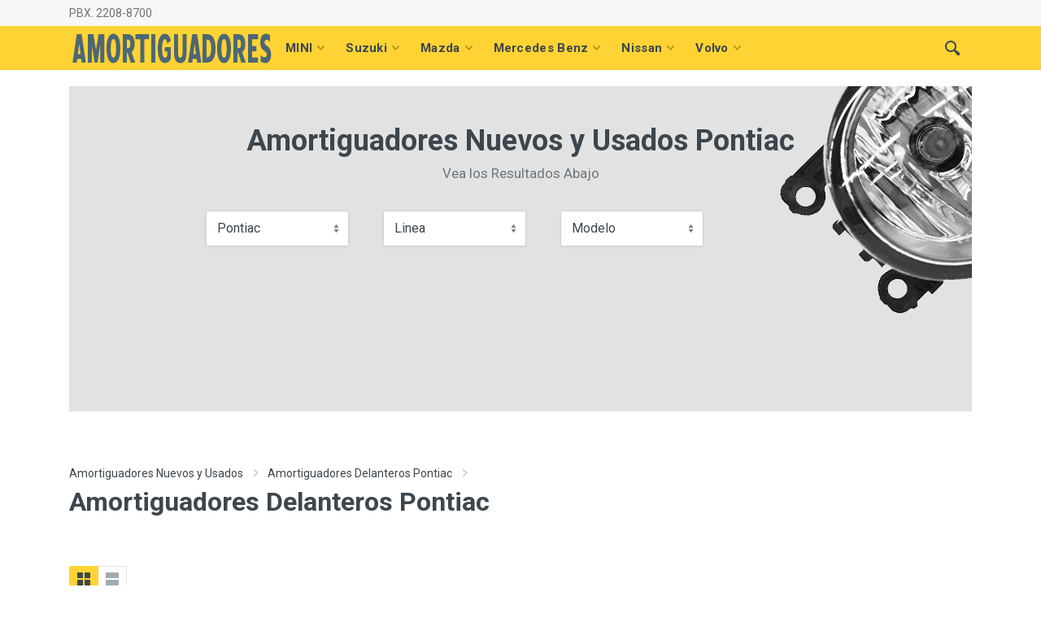

--- FILE ---
content_type: text/html; charset=UTF-8
request_url: https://www.amortiguadores.gt/nuevos/37/pontiac/1345/2000
body_size: 10051
content:
<!DOCTYPE html>
<html lang="es" dir="ltr">
<head>
    <meta charset="UTF-8">
    <meta name="viewport" content="width=device-width, initial-scale=1">
    <meta name="format-detection" content="telephone=no">
    <title>Amortiguadores Nuevos y Usados Pontiac  Guatemala PBX. 2208-8700</title>
    <meta name="keywords" content="Amortiguadores Nuevos y Usados Pontiac , Amortiguador Delantero Pontiac , Amortiguadores Nuevos y Usados Pontiac  Guatemala, Amortiguador Delantero Pontiac  Guatemala"/>
    <meta name="subject" content="Amortiguadores Nuevos y Usados  Guatemala"/>
    <meta name="description" content="Tenemos a la venta Amortiguadores Nuevos y Usados Pontiac  Los Precios Mas accesibles en Toda Guatemala, ademas se lo envio a todo el pais escribeme por WhatsApp PBX. 2208-8700 Satisfaccion GARANTIZADA !"/>
    <meta property="og:title" content="Amortiguadores Nuevos y Usados Pontiac  Guatemala PBX. 2208-8700"/>
    <meta property="og:description" content="Tenemos a la venta Amortiguadores Nuevos y Usados Pontiac  Los Precios Mas accesibles en Toda Guatemala, ademas se lo envio a todo el pais escribeme por WhatsApp PBX. 2208-8700 Satisfaccion GARANTIZADA !"/>
    <meta property="og:image" content="https://www.copartes.gt/imagenes_partes/amortiguadordelantero.jpg"/>
    <meta name="author" content="https://www.amortiguadores.gt/">
    <meta name="robots" content="index, follow"/>
    <meta name="city" content="Mixco>"/>
    <meta name="country" content="Guatemala>"/>
    <meta name="copyright" content="https://www.amortiguadores.gt/"/>
    <meta name="robots" content="index,follow" />
    <meta name="googlebot" content="index,follow" />
    <meta name="google-site-verification" content="_fCXOH-rZFrhStGkWEXD8CyNnMqL00Pq0uJMOvH5-H0" />
    <link rel="icon" type="image/png" href="https://www.amortiguadores.gt/assets/icons/amortiguador.ico">
    <!-- fonts -->
    <link rel="stylesheet" href="https://fonts.googleapis.com/css?family=Roboto:400,400i,500,500i,700,700i">
    <!-- css -->
    <link rel="stylesheet" href="https://www.amortiguadores.gt/assets/vendor/bootstrap-4.2.1/css/bootstrap.min.css">
    <link rel="stylesheet" href="https://www.amortiguadores.gt/assets/vendor/owl-carousel-2.3.4/assets/owl.carousel.min.css">
    <link rel="stylesheet" href="https://www.amortiguadores.gt/assets/vendor/photoswipe-4.1.3/photoswipe.css">
    <link rel="stylesheet" href="https://www.amortiguadores.gt/assets/vendor/photoswipe-4.1.3/default-skin/default-skin.css">
    <link rel="stylesheet" href="https://www.amortiguadores.gt/assets/vendor/select2-4.0.10/css/select2.min.css">
    <link rel="stylesheet" href="https://www.amortiguadores.gt/assets/css/style.css">
    <!-- font - fontawesome -->
    <link rel="stylesheet" href="https://www.amortiguadores.gt/assets/vendor/fontawesome-5.6.1/css/all.min.css">
    <!-- font - stroyka -->
    <link rel="stylesheet" href="https://www.amortiguadores.gt/assets/fonts/stroyka/stroyka.css">
    <!-- Global site tag (gtag.js) - Google Analytics --> <script async src="https://www.googletagmanager.com/gtag/js?id=UA-52818741-3"></script> <script>   window.dataLayer = window.dataLayer || [];   function gtag(){dataLayer.push(arguments);}   gtag('js', new Date());    gtag('config', 'UA-52818741-3'); </script>    <!-- Facebook Pixel Code --> <script>   !function(f,b,e,v,n,t,s)   {if(f.fbq)return;n=f.fbq=function(){n.callMethod?   n.callMethod.apply(n,arguments):n.queue.push(arguments)};   if(!f._fbq)f._fbq=n;n.push=n;n.loaded=!0;n.version='2.0';   n.queue=[];t=b.createElement(e);t.async=!0;   t.src=v;s=b.getElementsByTagName(e)[0];   s.parentNode.insertBefore(t,s)}(window, document,'script',   'https://connect.facebook.net/en_US/fbevents.js');   fbq('init', '259966804864182');   fbq('track', 'PageView'); </script> <noscript><img height="1" width="1" style="display:none"   src="https://www.facebook.com/tr?id=259966804864182&ev=PageView&noscript=1" /></noscript> <!-- End Facebook Pixel Code -->

<!-- Twitter conversion tracking base code -->
<script>
!function(e,t,n,s,u,a){e.twq||(s=e.twq=function(){s.exe?s.exe.apply(s,arguments):s.queue.push(arguments);
},s.version='1.1',s.queue=[],u=t.createElement(n),u.async=!0,u.src='https://static.ads-twitter.com/uwt.js',
a=t.getElementsByTagName(n)[0],a.parentNode.insertBefore(u,a))}(window,document,'script');
twq('config','ofwou');
</script>
<!-- End Twitter conversion tracking base code --></head>

<body>
    <!-- quickview-modal -->
    <div id="quickview-modal" class="modal fade" tabindex="-1" role="dialog" aria-hidden="true">
        <div class="modal-dialog modal-dialog-centered modal-xl">
            <div class="modal-content"></div>
        </div>
    </div>
    <!-- quickview-modal / end -->
    <!-- mobilemenu -->
    <div class="mobilemenu">
        <div class="mobilemenu__backdrop"></div>
        <div class="mobilemenu__body">
            <div class="mobilemenu__header">
                <div class="mobilemenu__title">Muy Solicitados Hoy</div>
                <button type="button" class="mobilemenu__close">
                    <svg width="20px" height="20px">
                        <use xlink:href="https://www.amortiguadores.gt/assets/images/sprite.svg#cross-20"></use>
                    </svg>
                </button>
            </div>
            <div class="mobilemenu__content">
                <ul class="mobile-links mobile-links--level--0" data-collapse data-collapse-opened-class="mobile-links__item--open">
                                       <li class="mobile-links__item" data-collapse-item>
                        <div class="mobile-links__item-title">
                            <a href="https://www.amortiguadores.gt/nuevos/40/mini" class="mobile-links__item-link">MINI</a>
                            <button class="mobile-links__item-toggle" type="button" data-collapse-trigger>
                                <svg class="mobile-links__item-arrow" width="12px" height="7px">
                                    <use xlink:href="https://www.amortiguadores.gt/assets/images/sprite.svg#arrow-rounded-down-12x7"></use>
                                </svg>
                            </button>
                        </div>
                        <div class="mobile-links__item-sub-links" data-collapse-content>
                            <ul class="mobile-links mobile-links--level--1">
                                                              <li class="mobile-links__item" data-collapse-item>
                                    <div class="mobile-links__item-title">
                                        <a href="https://www.amortiguadores.gt/nuevos/40/mini/1639/cooper-s-convertible" class="mobile-links__item-link">Cooper S Convertible</a>
                                    </div>
                                </li>
                                                              <li class="mobile-links__item" data-collapse-item>
                                    <div class="mobile-links__item-title">
                                        <a href="https://www.amortiguadores.gt/nuevos/40/mini/1634/cooper-clubman" class="mobile-links__item-link">Cooper Clubman</a>
                                    </div>
                                </li>
                                                              <li class="mobile-links__item" data-collapse-item>
                                    <div class="mobile-links__item-title">
                                        <a href="https://www.amortiguadores.gt/nuevos/40/mini/145/cooper" class="mobile-links__item-link">Cooper</a>
                                    </div>
                                </li>
                                                              <li class="mobile-links__item" data-collapse-item>
                                    <div class="mobile-links__item-title">
                                        <a href="https://www.amortiguadores.gt/nuevos/40/mini/1636/cooper-countryman" class="mobile-links__item-link">Cooper Countryman</a>
                                    </div>
                                </li>
                                                              <li class="mobile-links__item" data-collapse-item>
                                    <div class="mobile-links__item-title">
                                        <a href="https://www.amortiguadores.gt/nuevos/40/mini/1643/cooper-coupe" class="mobile-links__item-link">Cooper Coupe</a>
                                    </div>
                                </li>
                                                              <li class="mobile-links__item" data-collapse-item>
                                    <div class="mobile-links__item-title">
                                        <a href="https://www.amortiguadores.gt/nuevos/40/mini/1640/cooper-cabrio" class="mobile-links__item-link">Cooper Cabrio</a>
                                    </div>
                                </li>
                                                              <li class="mobile-links__item" data-collapse-item>
                                    <div class="mobile-links__item-title">
                                        <a href="https://www.amortiguadores.gt/nuevos/40/mini/1633/cooper-s-paceman" class="mobile-links__item-link">Cooper S Paceman</a>
                                    </div>
                                </li>
                                                              <li class="mobile-links__item" data-collapse-item>
                                    <div class="mobile-links__item-title">
                                        <a href="https://www.amortiguadores.gt/nuevos/40/mini/1641/cooper-s-cabrio" class="mobile-links__item-link">Cooper S Cabrio</a>
                                    </div>
                                </li>
                              

                            </ul>
                        </div>
                    </li>

                                      <li class="mobile-links__item" data-collapse-item>
                        <div class="mobile-links__item-title">
                            <a href="https://www.amortiguadores.gt/nuevos/32/suzuki" class="mobile-links__item-link">Suzuki</a>
                            <button class="mobile-links__item-toggle" type="button" data-collapse-trigger>
                                <svg class="mobile-links__item-arrow" width="12px" height="7px">
                                    <use xlink:href="https://www.amortiguadores.gt/assets/images/sprite.svg#arrow-rounded-down-12x7"></use>
                                </svg>
                            </button>
                        </div>
                        <div class="mobile-links__item-sub-links" data-collapse-content>
                            <ul class="mobile-links mobile-links--level--1">
                                                              <li class="mobile-links__item" data-collapse-item>
                                    <div class="mobile-links__item-title">
                                        <a href="https://www.amortiguadores.gt/nuevos/32/suzuki/173/aerio" class="mobile-links__item-link">Aerio</a>
                                    </div>
                                </li>
                                                              <li class="mobile-links__item" data-collapse-item>
                                    <div class="mobile-links__item-title">
                                        <a href="https://www.amortiguadores.gt/nuevos/32/suzuki/2043/wagon" class="mobile-links__item-link">WAGON</a>
                                    </div>
                                </li>
                                                              <li class="mobile-links__item" data-collapse-item>
                                    <div class="mobile-links__item-title">
                                        <a href="https://www.amortiguadores.gt/nuevos/32/suzuki/1494/forenza" class="mobile-links__item-link">Forenza</a>
                                    </div>
                                </li>
                                                              <li class="mobile-links__item" data-collapse-item>
                                    <div class="mobile-links__item-title">
                                        <a href="https://www.amortiguadores.gt/nuevos/32/suzuki/106/vitara" class="mobile-links__item-link">Vitara</a>
                                    </div>
                                </li>
                                                              <li class="mobile-links__item" data-collapse-item>
                                    <div class="mobile-links__item-title">
                                        <a href="https://www.amortiguadores.gt/nuevos/32/suzuki/1501/x90" class="mobile-links__item-link">X90</a>
                                    </div>
                                </li>
                                                              <li class="mobile-links__item" data-collapse-item>
                                    <div class="mobile-links__item-title">
                                        <a href="https://www.amortiguadores.gt/nuevos/32/suzuki/205/sx4" class="mobile-links__item-link">Sx4</a>
                                    </div>
                                </li>
                                                              <li class="mobile-links__item" data-collapse-item>
                                    <div class="mobile-links__item-title">
                                        <a href="https://www.amortiguadores.gt/nuevos/32/suzuki/109/swift" class="mobile-links__item-link">Swift</a>
                                    </div>
                                </li>
                                                              <li class="mobile-links__item" data-collapse-item>
                                    <div class="mobile-links__item-title">
                                        <a href="https://www.amortiguadores.gt/nuevos/32/suzuki/108/sidekick" class="mobile-links__item-link">Sidekick</a>
                                    </div>
                                </li>
                              

                            </ul>
                        </div>
                    </li>

                                      <li class="mobile-links__item" data-collapse-item>
                        <div class="mobile-links__item-title">
                            <a href="https://www.amortiguadores.gt/nuevos/2/mazda" class="mobile-links__item-link">Mazda</a>
                            <button class="mobile-links__item-toggle" type="button" data-collapse-trigger>
                                <svg class="mobile-links__item-arrow" width="12px" height="7px">
                                    <use xlink:href="https://www.amortiguadores.gt/assets/images/sprite.svg#arrow-rounded-down-12x7"></use>
                                </svg>
                            </button>
                        </div>
                        <div class="mobile-links__item-sub-links" data-collapse-content>
                            <ul class="mobile-links mobile-links--level--1">
                                                              <li class="mobile-links__item" data-collapse-item>
                                    <div class="mobile-links__item-title">
                                        <a href="https://www.amortiguadores.gt/nuevos/2/mazda/179/cx9" class="mobile-links__item-link">CX9</a>
                                    </div>
                                </li>
                                                              <li class="mobile-links__item" data-collapse-item>
                                    <div class="mobile-links__item-title">
                                        <a href="https://www.amortiguadores.gt/nuevos/2/mazda/1734/premacy" class="mobile-links__item-link">Premacy</a>
                                    </div>
                                </li>
                                                              <li class="mobile-links__item" data-collapse-item>
                                    <div class="mobile-links__item-title">
                                        <a href="https://www.amortiguadores.gt/nuevos/2/mazda/2546/cx30" class="mobile-links__item-link">CX30</a>
                                    </div>
                                </li>
                                                              <li class="mobile-links__item" data-collapse-item>
                                    <div class="mobile-links__item-title">
                                        <a href="https://www.amortiguadores.gt/nuevos/2/mazda/180/mazda-2" class="mobile-links__item-link">Mazda 2</a>
                                    </div>
                                </li>
                                                              <li class="mobile-links__item" data-collapse-item>
                                    <div class="mobile-links__item-title">
                                        <a href="https://www.amortiguadores.gt/nuevos/2/mazda/2599/mazda-6-v6" class="mobile-links__item-link">Mazda 6 V6</a>
                                    </div>
                                </li>
                                                              <li class="mobile-links__item" data-collapse-item>
                                    <div class="mobile-links__item-title">
                                        <a href="https://www.amortiguadores.gt/nuevos/2/mazda/1014/b2200" class="mobile-links__item-link">B2200</a>
                                    </div>
                                </li>
                                                              <li class="mobile-links__item" data-collapse-item>
                                    <div class="mobile-links__item-title">
                                        <a href="https://www.amortiguadores.gt/nuevos/2/mazda/63/626" class="mobile-links__item-link">626</a>
                                    </div>
                                </li>
                                                              <li class="mobile-links__item" data-collapse-item>
                                    <div class="mobile-links__item-title">
                                        <a href="https://www.amortiguadores.gt/nuevos/2/mazda/1020/mazda-6-speed" class="mobile-links__item-link">Mazda 6 Speed</a>
                                    </div>
                                </li>
                              

                            </ul>
                        </div>
                    </li>

                                      <li class="mobile-links__item" data-collapse-item>
                        <div class="mobile-links__item-title">
                            <a href="https://www.amortiguadores.gt/nuevos/38/mercedes-benz" class="mobile-links__item-link">Mercedes Benz</a>
                            <button class="mobile-links__item-toggle" type="button" data-collapse-trigger>
                                <svg class="mobile-links__item-arrow" width="12px" height="7px">
                                    <use xlink:href="https://www.amortiguadores.gt/assets/images/sprite.svg#arrow-rounded-down-12x7"></use>
                                </svg>
                            </button>
                        </div>
                        <div class="mobile-links__item-sub-links" data-collapse-content>
                            <ul class="mobile-links mobile-links--level--1">
                                                              <li class="mobile-links__item" data-collapse-item>
                                    <div class="mobile-links__item-title">
                                        <a href="https://www.amortiguadores.gt/nuevos/38/mercedes-benz/2495/cla-250" class="mobile-links__item-link">CLA 250</a>
                                    </div>
                                </li>
                                                              <li class="mobile-links__item" data-collapse-item>
                                    <div class="mobile-links__item-title">
                                        <a href="https://www.amortiguadores.gt/nuevos/38/mercedes-benz/1111/s500" class="mobile-links__item-link">S500</a>
                                    </div>
                                </li>
                                                              <li class="mobile-links__item" data-collapse-item>
                                    <div class="mobile-links__item-title">
                                        <a href="https://www.amortiguadores.gt/nuevos/38/mercedes-benz/1121/sl63" class="mobile-links__item-link">Sl63</a>
                                    </div>
                                </li>
                                                              <li class="mobile-links__item" data-collapse-item>
                                    <div class="mobile-links__item-title">
                                        <a href="https://www.amortiguadores.gt/nuevos/38/mercedes-benz/1074/c220" class="mobile-links__item-link">C220</a>
                                    </div>
                                </li>
                                                              <li class="mobile-links__item" data-collapse-item>
                                    <div class="mobile-links__item-title">
                                        <a href="https://www.amortiguadores.gt/nuevos/38/mercedes-benz/1142/220" class="mobile-links__item-link">220</a>
                                    </div>
                                </li>
                                                              <li class="mobile-links__item" data-collapse-item>
                                    <div class="mobile-links__item-title">
                                        <a href="https://www.amortiguadores.gt/nuevos/38/mercedes-benz/1104/roadster" class="mobile-links__item-link">Roadster</a>
                                    </div>
                                </li>
                                                              <li class="mobile-links__item" data-collapse-item>
                                    <div class="mobile-links__item-title">
                                        <a href="https://www.amortiguadores.gt/nuevos/38/mercedes-benz/1091/g-series" class="mobile-links__item-link">G series</a>
                                    </div>
                                </li>
                                                              <li class="mobile-links__item" data-collapse-item>
                                    <div class="mobile-links__item-title">
                                        <a href="https://www.amortiguadores.gt/nuevos/38/mercedes-benz/1164/300sel" class="mobile-links__item-link">300sel</a>
                                    </div>
                                </li>
                              

                            </ul>
                        </div>
                    </li>

                                      <li class="mobile-links__item" data-collapse-item>
                        <div class="mobile-links__item-title">
                            <a href="https://www.amortiguadores.gt/nuevos/3/nissan" class="mobile-links__item-link">Nissan</a>
                            <button class="mobile-links__item-toggle" type="button" data-collapse-trigger>
                                <svg class="mobile-links__item-arrow" width="12px" height="7px">
                                    <use xlink:href="https://www.amortiguadores.gt/assets/images/sprite.svg#arrow-rounded-down-12x7"></use>
                                </svg>
                            </button>
                        </div>
                        <div class="mobile-links__item-sub-links" data-collapse-content>
                            <ul class="mobile-links mobile-links--level--1">
                                                              <li class="mobile-links__item" data-collapse-item>
                                    <div class="mobile-links__item-title">
                                        <a href="https://www.amortiguadores.gt/nuevos/3/nissan/1218/240z" class="mobile-links__item-link">240z</a>
                                    </div>
                                </li>
                                                              <li class="mobile-links__item" data-collapse-item>
                                    <div class="mobile-links__item-title">
                                        <a href="https://www.amortiguadores.gt/nuevos/3/nissan/201/quest" class="mobile-links__item-link">Quest</a>
                                    </div>
                                </li>
                                                              <li class="mobile-links__item" data-collapse-item>
                                    <div class="mobile-links__item-title">
                                        <a href="https://www.amortiguadores.gt/nuevos/3/nissan/198/armada" class="mobile-links__item-link">Armada</a>
                                    </div>
                                </li>
                                                              <li class="mobile-links__item" data-collapse-item>
                                    <div class="mobile-links__item-title">
                                        <a href="https://www.amortiguadores.gt/nuevos/3/nissan/1207/leaf" class="mobile-links__item-link">Leaf</a>
                                    </div>
                                </li>
                                                              <li class="mobile-links__item" data-collapse-item>
                                    <div class="mobile-links__item-title">
                                        <a href="https://www.amortiguadores.gt/nuevos/3/nissan/67/altima" class="mobile-links__item-link">Altima</a>
                                    </div>
                                </li>
                                                              <li class="mobile-links__item" data-collapse-item>
                                    <div class="mobile-links__item-title">
                                        <a href="https://www.amortiguadores.gt/nuevos/3/nissan/232/urvan" class="mobile-links__item-link">Urvan</a>
                                    </div>
                                </li>
                                                              <li class="mobile-links__item" data-collapse-item>
                                    <div class="mobile-links__item-title">
                                        <a href="https://www.amortiguadores.gt/nuevos/3/nissan/2122/sentra-b13" class="mobile-links__item-link">Sentra B13</a>
                                    </div>
                                </li>
                                                              <li class="mobile-links__item" data-collapse-item>
                                    <div class="mobile-links__item-title">
                                        <a href="https://www.amortiguadores.gt/nuevos/3/nissan/1979/pathfinder-armada" class="mobile-links__item-link">PATHFINDER ARMADA</a>
                                    </div>
                                </li>
                              

                            </ul>
                        </div>
                    </li>

                                      <li class="mobile-links__item" data-collapse-item>
                        <div class="mobile-links__item-title">
                            <a href="https://www.amortiguadores.gt/nuevos/33/volvo" class="mobile-links__item-link">Volvo</a>
                            <button class="mobile-links__item-toggle" type="button" data-collapse-trigger>
                                <svg class="mobile-links__item-arrow" width="12px" height="7px">
                                    <use xlink:href="https://www.amortiguadores.gt/assets/images/sprite.svg#arrow-rounded-down-12x7"></use>
                                </svg>
                            </button>
                        </div>
                        <div class="mobile-links__item-sub-links" data-collapse-content>
                            <ul class="mobile-links mobile-links--level--1">
                                                              <li class="mobile-links__item" data-collapse-item>
                                    <div class="mobile-links__item-title">
                                        <a href="https://www.amortiguadores.gt/nuevos/33/volvo/1927/v50-t5" class="mobile-links__item-link">V50 T5</a>
                                    </div>
                                </li>
                                                              <li class="mobile-links__item" data-collapse-item>
                                    <div class="mobile-links__item-title">
                                        <a href="https://www.amortiguadores.gt/nuevos/33/volvo/1552/240" class="mobile-links__item-link">240</a>
                                    </div>
                                </li>
                                                              <li class="mobile-links__item" data-collapse-item>
                                    <div class="mobile-links__item-title">
                                        <a href="https://www.amortiguadores.gt/nuevos/33/volvo/125/s60-turbo" class="mobile-links__item-link">S60 turbo</a>
                                    </div>
                                </li>
                                                              <li class="mobile-links__item" data-collapse-item>
                                    <div class="mobile-links__item-title">
                                        <a href="https://www.amortiguadores.gt/nuevos/33/volvo/113/s40" class="mobile-links__item-link">S40</a>
                                    </div>
                                </li>
                                                              <li class="mobile-links__item" data-collapse-item>
                                    <div class="mobile-links__item-title">
                                        <a href="https://www.amortiguadores.gt/nuevos/33/volvo/2976/xc40" class="mobile-links__item-link">Xc40</a>
                                    </div>
                                </li>
                                                              <li class="mobile-links__item" data-collapse-item>
                                    <div class="mobile-links__item-title">
                                        <a href="https://www.amortiguadores.gt/nuevos/33/volvo/1833/s70-r-line" class="mobile-links__item-link">S70 R-LINE</a>
                                    </div>
                                </li>
                                                              <li class="mobile-links__item" data-collapse-item>
                                    <div class="mobile-links__item-title">
                                        <a href="https://www.amortiguadores.gt/nuevos/33/volvo/2501/v60" class="mobile-links__item-link">V60</a>
                                    </div>
                                </li>
                                                              <li class="mobile-links__item" data-collapse-item>
                                    <div class="mobile-links__item-title">
                                        <a href="https://www.amortiguadores.gt/nuevos/33/volvo/2484/v40-cross-country" class="mobile-links__item-link">V40 Cross Country</a>
                                    </div>
                                </li>
                              

                            </ul>
                        </div>
                    </li>

                  

                </ul>
            </div>
        </div>
    </div>
    <!-- mobilemenu / end -->

    <!-- site -->
    <div class="site">
        <!-- mobile site__header -->
        <header class="site__header d-lg-none">
            <!-- data-sticky-mode - one of [pullToShow, alwaysOnTop] -->
            <div class="mobile-header mobile-header--sticky" data-sticky-mode="pullToShow">
                <div class="mobile-header__panel">
                    <div class="container">
                        <div class="mobile-header__body">
                            <button class="mobile-header__menu-button">
                                <svg width="18px" height="14px">
                                    <use xlink:href="https://www.amortiguadores.gt/assets/images/sprite.svg#menu-18x14"></use>
                                </svg>
                            </button>
                            <a href="https://www.amortiguadores.gt/"><img src="https://www.amortiguadores.gt/assets/images/logos/amortiguadores.png"></a>


                            <div id="sosearchpro" class="mobile-header__search">
                                <form class="mobile-header__search-form" method="POST">
                                    <input class="mobile-header__search-input Search" name="search" placeholder="Que Amortiguador Delantero Necesita ?" aria-label="Buscar" type="text" autocomplete="off">
                                    <button class="mobile-header__search-button mobile-header__search-button--submit" type="submit">
                                        <svg width="20px" height="20px">
                                            <use xlink:href="https://www.amortiguadores.gt/assets/images/sprite.svg#search-20"></use>
                                        </svg>
                                    </button>
                                    <button class="mobile-header__search-button mobile-header__search-button--close" type="button">
                                        <svg width="20px" height="20px">
                                            <use xlink:href="https://www.amortiguadores.gt/assets/images/sprite.svg#cross-20"></use>
                                        </svg>
                                    </button>
                                    <div class="mobile-header__search-body"></div>
                                </form>
                            </div>
                            <div class="mobile-header__indicators">
                                <div class="indicator indicator--mobile-search indicator--mobile d-sm-none">
                                    <button class="indicator__button">
                                        <span class="indicator__area">
                                            <svg width="20px" height="20px">
                                                <use xlink:href="https://www.amortiguadores.gt/assets/images/sprite.svg#search-20"></use>
                                            </svg>
                                        </span>
                                    </button>
                                </div>
                                                           </div>
                        </div>
                    </div>
                </div>
            </div>
        </header>
        <!-- mobile site__header / end -->

        <!-- desktop site__header -->
        <header class="site__header d-lg-block d-none">
            <div class="site-header">
                <!-- .topbar -->
                <div class="site-header__topbar topbar">
                    <div class="topbar__container container">
                        <div class="topbar__row">
                            <div class="topbar__item topbar__item--link">
                                <a class="topbar-link" href="#">PBX. 2208-8700</a>
                            </div>

                            <div class="topbar__spring"></div>
                                                       <div class="topbar__item">
                                <div class="topbar-dropdown">

                                </div>
                            </div>
                            <div class="topbar__item">
                                <div class="topbar-dropdown">

                                </div>
                            </div>
                        </div>
                    </div>
                </div>
                <!-- .topbar / end -->

                <div class="site-header__nav-panel">
                    <!-- data-sticky-mode - one of [pullToShow, alwaysOnTop] -->
                    <div class="nav-panel nav-panel--sticky" data-sticky-mode="pullToShow">
                        <div class="nav-panel__container container">
                            <div class="nav-panel__row">

                              <a href="https://www.amortiguadores.gt/"><img src="https://www.amortiguadores.gt/assets/images/logos/amortiguadores.png"></a>

                                <!-- .nav-links -->
                                <div class="nav-panel__nav-links nav-links">
                                    <ul class="nav-links__list">
                                                                                <li class="nav-links__item  nav-links__item--has-submenu ">
                                            <a class="nav-links__item-link" href="https://www.amortiguadores.gt/nuevos/40/mini">
                                                <div class="nav-links__item-body">
                                                    MINI                                                    <svg class="nav-links__item-arrow" width="9px" height="6px">
                                                        <use xlink:href="https://www.amortiguadores.gt/assets/images/sprite.svg#arrow-rounded-down-9x6"></use>
                                                    </svg>
                                                </div>
                                            </a>
                                            <div class="nav-links__submenu nav-links__submenu--type--menu">
                                                <!-- .menu -->
                                                <div class="menu menu--layout--classic ">
                                                    <div class="menu__submenus-container"></div>
                                                    <ul class="menu__list">
                                                                                                             <li class="menu__item">
                                                            <!-- This is a synthetic element that allows to adjust the vertical offset of the submenu using CSS. -->
                                                              <a class="menu__item-link" href="https://www.amortiguadores.gt/nuevos/40/mini/1639/cooper-s-convertible">
                                                                  Cooper S Convertible                                                              </a>
                                                               <div class="menu__item-submenu-offset"></div>
                                                        </li>
                                                                                                              <li class="menu__item">
                                                            <!-- This is a synthetic element that allows to adjust the vertical offset of the submenu using CSS. -->
                                                              <a class="menu__item-link" href="https://www.amortiguadores.gt/nuevos/40/mini/1634/cooper-clubman">
                                                                  Cooper Clubman                                                              </a>
                                                               <div class="menu__item-submenu-offset"></div>
                                                        </li>
                                                                                                              <li class="menu__item">
                                                            <!-- This is a synthetic element that allows to adjust the vertical offset of the submenu using CSS. -->
                                                              <a class="menu__item-link" href="https://www.amortiguadores.gt/nuevos/40/mini/145/cooper">
                                                                  Cooper                                                              </a>
                                                               <div class="menu__item-submenu-offset"></div>
                                                        </li>
                                                                                                              <li class="menu__item">
                                                            <!-- This is a synthetic element that allows to adjust the vertical offset of the submenu using CSS. -->
                                                              <a class="menu__item-link" href="https://www.amortiguadores.gt/nuevos/40/mini/1636/cooper-countryman">
                                                                  Cooper Countryman                                                              </a>
                                                               <div class="menu__item-submenu-offset"></div>
                                                        </li>
                                                                                                              <li class="menu__item">
                                                            <!-- This is a synthetic element that allows to adjust the vertical offset of the submenu using CSS. -->
                                                              <a class="menu__item-link" href="https://www.amortiguadores.gt/nuevos/40/mini/1643/cooper-coupe">
                                                                  Cooper Coupe                                                              </a>
                                                               <div class="menu__item-submenu-offset"></div>
                                                        </li>
                                                                                                              <li class="menu__item">
                                                            <!-- This is a synthetic element that allows to adjust the vertical offset of the submenu using CSS. -->
                                                              <a class="menu__item-link" href="https://www.amortiguadores.gt/nuevos/40/mini/1640/cooper-cabrio">
                                                                  Cooper Cabrio                                                              </a>
                                                               <div class="menu__item-submenu-offset"></div>
                                                        </li>
                                                                                                              <li class="menu__item">
                                                            <!-- This is a synthetic element that allows to adjust the vertical offset of the submenu using CSS. -->
                                                              <a class="menu__item-link" href="https://www.amortiguadores.gt/nuevos/40/mini/1633/cooper-s-paceman">
                                                                  Cooper S Paceman                                                              </a>
                                                               <div class="menu__item-submenu-offset"></div>
                                                        </li>
                                                                                                              <li class="menu__item">
                                                            <!-- This is a synthetic element that allows to adjust the vertical offset of the submenu using CSS. -->
                                                              <a class="menu__item-link" href="https://www.amortiguadores.gt/nuevos/40/mini/1641/cooper-s-cabrio">
                                                                  Cooper S Cabrio                                                              </a>
                                                               <div class="menu__item-submenu-offset"></div>
                                                        </li>
                                                                                                          </ul>
                                                </div>
                                                <!-- .menu / end -->
                                            </div>
                                        </li>
                                                                                <li class="nav-links__item  nav-links__item--has-submenu ">
                                            <a class="nav-links__item-link" href="https://www.amortiguadores.gt/nuevos/32/suzuki">
                                                <div class="nav-links__item-body">
                                                    Suzuki                                                    <svg class="nav-links__item-arrow" width="9px" height="6px">
                                                        <use xlink:href="https://www.amortiguadores.gt/assets/images/sprite.svg#arrow-rounded-down-9x6"></use>
                                                    </svg>
                                                </div>
                                            </a>
                                            <div class="nav-links__submenu nav-links__submenu--type--menu">
                                                <!-- .menu -->
                                                <div class="menu menu--layout--classic ">
                                                    <div class="menu__submenus-container"></div>
                                                    <ul class="menu__list">
                                                                                                             <li class="menu__item">
                                                            <!-- This is a synthetic element that allows to adjust the vertical offset of the submenu using CSS. -->
                                                              <a class="menu__item-link" href="https://www.amortiguadores.gt/nuevos/32/suzuki/173/aerio">
                                                                  Aerio                                                              </a>
                                                               <div class="menu__item-submenu-offset"></div>
                                                        </li>
                                                                                                              <li class="menu__item">
                                                            <!-- This is a synthetic element that allows to adjust the vertical offset of the submenu using CSS. -->
                                                              <a class="menu__item-link" href="https://www.amortiguadores.gt/nuevos/32/suzuki/2043/wagon">
                                                                  WAGON                                                              </a>
                                                               <div class="menu__item-submenu-offset"></div>
                                                        </li>
                                                                                                              <li class="menu__item">
                                                            <!-- This is a synthetic element that allows to adjust the vertical offset of the submenu using CSS. -->
                                                              <a class="menu__item-link" href="https://www.amortiguadores.gt/nuevos/32/suzuki/1494/forenza">
                                                                  Forenza                                                              </a>
                                                               <div class="menu__item-submenu-offset"></div>
                                                        </li>
                                                                                                              <li class="menu__item">
                                                            <!-- This is a synthetic element that allows to adjust the vertical offset of the submenu using CSS. -->
                                                              <a class="menu__item-link" href="https://www.amortiguadores.gt/nuevos/32/suzuki/106/vitara">
                                                                  Vitara                                                              </a>
                                                               <div class="menu__item-submenu-offset"></div>
                                                        </li>
                                                                                                              <li class="menu__item">
                                                            <!-- This is a synthetic element that allows to adjust the vertical offset of the submenu using CSS. -->
                                                              <a class="menu__item-link" href="https://www.amortiguadores.gt/nuevos/32/suzuki/1501/x90">
                                                                  X90                                                              </a>
                                                               <div class="menu__item-submenu-offset"></div>
                                                        </li>
                                                                                                              <li class="menu__item">
                                                            <!-- This is a synthetic element that allows to adjust the vertical offset of the submenu using CSS. -->
                                                              <a class="menu__item-link" href="https://www.amortiguadores.gt/nuevos/32/suzuki/205/sx4">
                                                                  Sx4                                                              </a>
                                                               <div class="menu__item-submenu-offset"></div>
                                                        </li>
                                                                                                              <li class="menu__item">
                                                            <!-- This is a synthetic element that allows to adjust the vertical offset of the submenu using CSS. -->
                                                              <a class="menu__item-link" href="https://www.amortiguadores.gt/nuevos/32/suzuki/109/swift">
                                                                  Swift                                                              </a>
                                                               <div class="menu__item-submenu-offset"></div>
                                                        </li>
                                                                                                              <li class="menu__item">
                                                            <!-- This is a synthetic element that allows to adjust the vertical offset of the submenu using CSS. -->
                                                              <a class="menu__item-link" href="https://www.amortiguadores.gt/nuevos/32/suzuki/108/sidekick">
                                                                  Sidekick                                                              </a>
                                                               <div class="menu__item-submenu-offset"></div>
                                                        </li>
                                                                                                          </ul>
                                                </div>
                                                <!-- .menu / end -->
                                            </div>
                                        </li>
                                                                                <li class="nav-links__item  nav-links__item--has-submenu ">
                                            <a class="nav-links__item-link" href="https://www.amortiguadores.gt/nuevos/2/mazda">
                                                <div class="nav-links__item-body">
                                                    Mazda                                                    <svg class="nav-links__item-arrow" width="9px" height="6px">
                                                        <use xlink:href="https://www.amortiguadores.gt/assets/images/sprite.svg#arrow-rounded-down-9x6"></use>
                                                    </svg>
                                                </div>
                                            </a>
                                            <div class="nav-links__submenu nav-links__submenu--type--menu">
                                                <!-- .menu -->
                                                <div class="menu menu--layout--classic ">
                                                    <div class="menu__submenus-container"></div>
                                                    <ul class="menu__list">
                                                                                                             <li class="menu__item">
                                                            <!-- This is a synthetic element that allows to adjust the vertical offset of the submenu using CSS. -->
                                                              <a class="menu__item-link" href="https://www.amortiguadores.gt/nuevos/2/mazda/179/cx9">
                                                                  CX9                                                              </a>
                                                               <div class="menu__item-submenu-offset"></div>
                                                        </li>
                                                                                                              <li class="menu__item">
                                                            <!-- This is a synthetic element that allows to adjust the vertical offset of the submenu using CSS. -->
                                                              <a class="menu__item-link" href="https://www.amortiguadores.gt/nuevos/2/mazda/1734/premacy">
                                                                  Premacy                                                              </a>
                                                               <div class="menu__item-submenu-offset"></div>
                                                        </li>
                                                                                                              <li class="menu__item">
                                                            <!-- This is a synthetic element that allows to adjust the vertical offset of the submenu using CSS. -->
                                                              <a class="menu__item-link" href="https://www.amortiguadores.gt/nuevos/2/mazda/2546/cx30">
                                                                  CX30                                                              </a>
                                                               <div class="menu__item-submenu-offset"></div>
                                                        </li>
                                                                                                              <li class="menu__item">
                                                            <!-- This is a synthetic element that allows to adjust the vertical offset of the submenu using CSS. -->
                                                              <a class="menu__item-link" href="https://www.amortiguadores.gt/nuevos/2/mazda/180/mazda-2">
                                                                  Mazda 2                                                              </a>
                                                               <div class="menu__item-submenu-offset"></div>
                                                        </li>
                                                                                                              <li class="menu__item">
                                                            <!-- This is a synthetic element that allows to adjust the vertical offset of the submenu using CSS. -->
                                                              <a class="menu__item-link" href="https://www.amortiguadores.gt/nuevos/2/mazda/2599/mazda-6-v6">
                                                                  Mazda 6 V6                                                              </a>
                                                               <div class="menu__item-submenu-offset"></div>
                                                        </li>
                                                                                                              <li class="menu__item">
                                                            <!-- This is a synthetic element that allows to adjust the vertical offset of the submenu using CSS. -->
                                                              <a class="menu__item-link" href="https://www.amortiguadores.gt/nuevos/2/mazda/1014/b2200">
                                                                  B2200                                                              </a>
                                                               <div class="menu__item-submenu-offset"></div>
                                                        </li>
                                                                                                              <li class="menu__item">
                                                            <!-- This is a synthetic element that allows to adjust the vertical offset of the submenu using CSS. -->
                                                              <a class="menu__item-link" href="https://www.amortiguadores.gt/nuevos/2/mazda/63/626">
                                                                  626                                                              </a>
                                                               <div class="menu__item-submenu-offset"></div>
                                                        </li>
                                                                                                              <li class="menu__item">
                                                            <!-- This is a synthetic element that allows to adjust the vertical offset of the submenu using CSS. -->
                                                              <a class="menu__item-link" href="https://www.amortiguadores.gt/nuevos/2/mazda/1020/mazda-6-speed">
                                                                  Mazda 6 Speed                                                              </a>
                                                               <div class="menu__item-submenu-offset"></div>
                                                        </li>
                                                                                                          </ul>
                                                </div>
                                                <!-- .menu / end -->
                                            </div>
                                        </li>
                                                                                <li class="nav-links__item  nav-links__item--has-submenu ">
                                            <a class="nav-links__item-link" href="https://www.amortiguadores.gt/nuevos/38/mercedes-benz">
                                                <div class="nav-links__item-body">
                                                    Mercedes Benz                                                    <svg class="nav-links__item-arrow" width="9px" height="6px">
                                                        <use xlink:href="https://www.amortiguadores.gt/assets/images/sprite.svg#arrow-rounded-down-9x6"></use>
                                                    </svg>
                                                </div>
                                            </a>
                                            <div class="nav-links__submenu nav-links__submenu--type--menu">
                                                <!-- .menu -->
                                                <div class="menu menu--layout--classic ">
                                                    <div class="menu__submenus-container"></div>
                                                    <ul class="menu__list">
                                                                                                             <li class="menu__item">
                                                            <!-- This is a synthetic element that allows to adjust the vertical offset of the submenu using CSS. -->
                                                              <a class="menu__item-link" href="https://www.amortiguadores.gt/nuevos/38/mercedes-benz/2495/cla-250">
                                                                  CLA 250                                                              </a>
                                                               <div class="menu__item-submenu-offset"></div>
                                                        </li>
                                                                                                              <li class="menu__item">
                                                            <!-- This is a synthetic element that allows to adjust the vertical offset of the submenu using CSS. -->
                                                              <a class="menu__item-link" href="https://www.amortiguadores.gt/nuevos/38/mercedes-benz/1111/s500">
                                                                  S500                                                              </a>
                                                               <div class="menu__item-submenu-offset"></div>
                                                        </li>
                                                                                                              <li class="menu__item">
                                                            <!-- This is a synthetic element that allows to adjust the vertical offset of the submenu using CSS. -->
                                                              <a class="menu__item-link" href="https://www.amortiguadores.gt/nuevos/38/mercedes-benz/1121/sl63">
                                                                  Sl63                                                              </a>
                                                               <div class="menu__item-submenu-offset"></div>
                                                        </li>
                                                                                                              <li class="menu__item">
                                                            <!-- This is a synthetic element that allows to adjust the vertical offset of the submenu using CSS. -->
                                                              <a class="menu__item-link" href="https://www.amortiguadores.gt/nuevos/38/mercedes-benz/1074/c220">
                                                                  C220                                                              </a>
                                                               <div class="menu__item-submenu-offset"></div>
                                                        </li>
                                                                                                              <li class="menu__item">
                                                            <!-- This is a synthetic element that allows to adjust the vertical offset of the submenu using CSS. -->
                                                              <a class="menu__item-link" href="https://www.amortiguadores.gt/nuevos/38/mercedes-benz/1142/220">
                                                                  220                                                              </a>
                                                               <div class="menu__item-submenu-offset"></div>
                                                        </li>
                                                                                                              <li class="menu__item">
                                                            <!-- This is a synthetic element that allows to adjust the vertical offset of the submenu using CSS. -->
                                                              <a class="menu__item-link" href="https://www.amortiguadores.gt/nuevos/38/mercedes-benz/1104/roadster">
                                                                  Roadster                                                              </a>
                                                               <div class="menu__item-submenu-offset"></div>
                                                        </li>
                                                                                                              <li class="menu__item">
                                                            <!-- This is a synthetic element that allows to adjust the vertical offset of the submenu using CSS. -->
                                                              <a class="menu__item-link" href="https://www.amortiguadores.gt/nuevos/38/mercedes-benz/1091/g-series">
                                                                  G series                                                              </a>
                                                               <div class="menu__item-submenu-offset"></div>
                                                        </li>
                                                                                                              <li class="menu__item">
                                                            <!-- This is a synthetic element that allows to adjust the vertical offset of the submenu using CSS. -->
                                                              <a class="menu__item-link" href="https://www.amortiguadores.gt/nuevos/38/mercedes-benz/1164/300sel">
                                                                  300sel                                                              </a>
                                                               <div class="menu__item-submenu-offset"></div>
                                                        </li>
                                                                                                          </ul>
                                                </div>
                                                <!-- .menu / end -->
                                            </div>
                                        </li>
                                                                                <li class="nav-links__item  nav-links__item--has-submenu ">
                                            <a class="nav-links__item-link" href="https://www.amortiguadores.gt/nuevos/3/nissan">
                                                <div class="nav-links__item-body">
                                                    Nissan                                                    <svg class="nav-links__item-arrow" width="9px" height="6px">
                                                        <use xlink:href="https://www.amortiguadores.gt/assets/images/sprite.svg#arrow-rounded-down-9x6"></use>
                                                    </svg>
                                                </div>
                                            </a>
                                            <div class="nav-links__submenu nav-links__submenu--type--menu">
                                                <!-- .menu -->
                                                <div class="menu menu--layout--classic ">
                                                    <div class="menu__submenus-container"></div>
                                                    <ul class="menu__list">
                                                                                                             <li class="menu__item">
                                                            <!-- This is a synthetic element that allows to adjust the vertical offset of the submenu using CSS. -->
                                                              <a class="menu__item-link" href="https://www.amortiguadores.gt/nuevos/3/nissan/1218/240z">
                                                                  240z                                                              </a>
                                                               <div class="menu__item-submenu-offset"></div>
                                                        </li>
                                                                                                              <li class="menu__item">
                                                            <!-- This is a synthetic element that allows to adjust the vertical offset of the submenu using CSS. -->
                                                              <a class="menu__item-link" href="https://www.amortiguadores.gt/nuevos/3/nissan/201/quest">
                                                                  Quest                                                              </a>
                                                               <div class="menu__item-submenu-offset"></div>
                                                        </li>
                                                                                                              <li class="menu__item">
                                                            <!-- This is a synthetic element that allows to adjust the vertical offset of the submenu using CSS. -->
                                                              <a class="menu__item-link" href="https://www.amortiguadores.gt/nuevos/3/nissan/198/armada">
                                                                  Armada                                                              </a>
                                                               <div class="menu__item-submenu-offset"></div>
                                                        </li>
                                                                                                              <li class="menu__item">
                                                            <!-- This is a synthetic element that allows to adjust the vertical offset of the submenu using CSS. -->
                                                              <a class="menu__item-link" href="https://www.amortiguadores.gt/nuevos/3/nissan/1207/leaf">
                                                                  Leaf                                                              </a>
                                                               <div class="menu__item-submenu-offset"></div>
                                                        </li>
                                                                                                              <li class="menu__item">
                                                            <!-- This is a synthetic element that allows to adjust the vertical offset of the submenu using CSS. -->
                                                              <a class="menu__item-link" href="https://www.amortiguadores.gt/nuevos/3/nissan/67/altima">
                                                                  Altima                                                              </a>
                                                               <div class="menu__item-submenu-offset"></div>
                                                        </li>
                                                                                                              <li class="menu__item">
                                                            <!-- This is a synthetic element that allows to adjust the vertical offset of the submenu using CSS. -->
                                                              <a class="menu__item-link" href="https://www.amortiguadores.gt/nuevos/3/nissan/232/urvan">
                                                                  Urvan                                                              </a>
                                                               <div class="menu__item-submenu-offset"></div>
                                                        </li>
                                                                                                              <li class="menu__item">
                                                            <!-- This is a synthetic element that allows to adjust the vertical offset of the submenu using CSS. -->
                                                              <a class="menu__item-link" href="https://www.amortiguadores.gt/nuevos/3/nissan/2122/sentra-b13">
                                                                  Sentra B13                                                              </a>
                                                               <div class="menu__item-submenu-offset"></div>
                                                        </li>
                                                                                                              <li class="menu__item">
                                                            <!-- This is a synthetic element that allows to adjust the vertical offset of the submenu using CSS. -->
                                                              <a class="menu__item-link" href="https://www.amortiguadores.gt/nuevos/3/nissan/1979/pathfinder-armada">
                                                                  PATHFINDER ARMADA                                                              </a>
                                                               <div class="menu__item-submenu-offset"></div>
                                                        </li>
                                                                                                          </ul>
                                                </div>
                                                <!-- .menu / end -->
                                            </div>
                                        </li>
                                                                                <li class="nav-links__item  nav-links__item--has-submenu ">
                                            <a class="nav-links__item-link" href="https://www.amortiguadores.gt/nuevos/33/volvo">
                                                <div class="nav-links__item-body">
                                                    Volvo                                                    <svg class="nav-links__item-arrow" width="9px" height="6px">
                                                        <use xlink:href="https://www.amortiguadores.gt/assets/images/sprite.svg#arrow-rounded-down-9x6"></use>
                                                    </svg>
                                                </div>
                                            </a>
                                            <div class="nav-links__submenu nav-links__submenu--type--menu">
                                                <!-- .menu -->
                                                <div class="menu menu--layout--classic ">
                                                    <div class="menu__submenus-container"></div>
                                                    <ul class="menu__list">
                                                                                                             <li class="menu__item">
                                                            <!-- This is a synthetic element that allows to adjust the vertical offset of the submenu using CSS. -->
                                                              <a class="menu__item-link" href="https://www.amortiguadores.gt/nuevos/33/volvo/1927/v50-t5">
                                                                  V50 T5                                                              </a>
                                                               <div class="menu__item-submenu-offset"></div>
                                                        </li>
                                                                                                              <li class="menu__item">
                                                            <!-- This is a synthetic element that allows to adjust the vertical offset of the submenu using CSS. -->
                                                              <a class="menu__item-link" href="https://www.amortiguadores.gt/nuevos/33/volvo/1552/240">
                                                                  240                                                              </a>
                                                               <div class="menu__item-submenu-offset"></div>
                                                        </li>
                                                                                                              <li class="menu__item">
                                                            <!-- This is a synthetic element that allows to adjust the vertical offset of the submenu using CSS. -->
                                                              <a class="menu__item-link" href="https://www.amortiguadores.gt/nuevos/33/volvo/125/s60-turbo">
                                                                  S60 turbo                                                              </a>
                                                               <div class="menu__item-submenu-offset"></div>
                                                        </li>
                                                                                                              <li class="menu__item">
                                                            <!-- This is a synthetic element that allows to adjust the vertical offset of the submenu using CSS. -->
                                                              <a class="menu__item-link" href="https://www.amortiguadores.gt/nuevos/33/volvo/113/s40">
                                                                  S40                                                              </a>
                                                               <div class="menu__item-submenu-offset"></div>
                                                        </li>
                                                                                                              <li class="menu__item">
                                                            <!-- This is a synthetic element that allows to adjust the vertical offset of the submenu using CSS. -->
                                                              <a class="menu__item-link" href="https://www.amortiguadores.gt/nuevos/33/volvo/2976/xc40">
                                                                  Xc40                                                              </a>
                                                               <div class="menu__item-submenu-offset"></div>
                                                        </li>
                                                                                                              <li class="menu__item">
                                                            <!-- This is a synthetic element that allows to adjust the vertical offset of the submenu using CSS. -->
                                                              <a class="menu__item-link" href="https://www.amortiguadores.gt/nuevos/33/volvo/1833/s70-r-line">
                                                                  S70 R-LINE                                                              </a>
                                                               <div class="menu__item-submenu-offset"></div>
                                                        </li>
                                                                                                              <li class="menu__item">
                                                            <!-- This is a synthetic element that allows to adjust the vertical offset of the submenu using CSS. -->
                                                              <a class="menu__item-link" href="https://www.amortiguadores.gt/nuevos/33/volvo/2501/v60">
                                                                  V60                                                              </a>
                                                               <div class="menu__item-submenu-offset"></div>
                                                        </li>
                                                                                                              <li class="menu__item">
                                                            <!-- This is a synthetic element that allows to adjust the vertical offset of the submenu using CSS. -->
                                                              <a class="menu__item-link" href="https://www.amortiguadores.gt/nuevos/33/volvo/2484/v40-cross-country">
                                                                  V40 Cross Country                                                              </a>
                                                               <div class="menu__item-submenu-offset"></div>
                                                        </li>
                                                                                                          </ul>
                                                </div>
                                                <!-- .menu / end -->
                                            </div>
                                        </li>
                                        
                                    </ul>
                                </div>
                                <!-- .nav-links / end -->
                                <div class="nav-panel__indicators">
                                    <div class="indicator indicator--trigger--click">
                                        <button type="button" class="indicator__button">
                                            <span class="indicator__area">
                                                <svg class="indicator__icon" width="20px" height="20px">
                                                    <use xlink:href="https://www.amortiguadores.gt/assets/images/sprite.svg#search-20"></use>
                                                </svg>
                                                <svg class="indicator__icon indicator__icon--open" width="20px" height="20px">
                                                    <use xlink:href="https://www.amortiguadores.gt/assets/images/sprite.svg#cross-20"></use>
                                                </svg>
                                            </span>
                                        </button>
                                        <div class="indicator__dropdown">
                                            <div id="sosearchprodesk" class="drop-search">
                                                <form class="drop-search__form" method="POST">
                                                    <input class="drop-search__input Searchdesk" name="search" placeholder="Que Amortiguador Delantero Necesita ?" aria-label="Buscar" type="text" autocomplete="off">
                                                    <button class="drop-search__button drop-search__button--submit" type="submit">
                                                        <svg width="20px" height="20px">
                                                            <use xlink:href="https://www.amortiguadores.gt/assets/images/sprite.svg#search-20"></use>
                                                        </svg>
                                                    </button>
                                                </form>
                                            </div>
                                        </div>
                                    </div>

                                    
                                </div>
                            </div>
                        </div>
                    </div>
                </div>




            </div>
        </header>
        <!-- desktop site__header / end -->
<div class="SearchView">
	<!-- result view -->
</div>

<!-- site__body -->
<div class="site__body">

  <!-- .block-finder -->
  <div class="block-finder block-finder--layout--full block">
      <form>
          <div class="container">
              <div class="row">
                  <div class="col-12">
                      <div class="block-finder__body" style="background-image: url('https://www.amortiguadores.gt/assets/images/finder/finder.jpg');">
                          <div class="block-finder__header">
                              <div class="block-finder__title"><h1>Amortiguadores Nuevos y Usados Pontiac</h1></div>
                              <div class="block-finder__subtitle">Vea los Resultados Abajo</div>
                          </div>
                          <div class="block-finder__form">
                              <div class="block-finder__form-item col-lg-3 col-md-12 col-sm-12 col-xs-12">
                                  <input type="hidden" id="urldepto" name="urldepto" value="">
                                  <select class="block-finder__select" id="selectMarca">
                                      <option value="none">Marca</option>
                                                                                   <option  marca="acura" value="28">Acura</option>
                                                                                   <option  marca="alfa-romeo" value="56">Alfa Romeo</option>
                                                                                   <option  marca="aston-martin" value="89">Aston Martin</option>
                                                                                   <option  marca="audi" value="27">Audi</option>
                                                                                   <option  marca="baic" value="131">Baic</option>
                                                                                   <option  marca="bentley" value="90">Bentley</option>
                                                                                   <option  marca="bestune" value="120">Bestune</option>
                                                                                   <option  marca="bmw" value="35">BMW</option>
                                                                                   <option  marca="buick" value="44">Buick</option>
                                                                                   <option  marca="byd" value="100">BYD</option>
                                                                                   <option  marca="cadillac" value="45">Cadillac</option>
                                                                                   <option  marca="changan" value="99">Changan</option>
                                                                                   <option  marca="chery" value="95">Chery</option>
                                                                                   <option  marca="chevrolet" value="5">Chevrolet</option>
                                                                                   <option  marca="chevy" value="98">Chevy</option>
                                                                                   <option  marca="chrysler" value="36">Chrysler</option>
                                                                                   <option  marca="citroen" value="60">Citroen</option>
                                                                                   <option  marca="colt" value="93">COLT</option>
                                                                                   <option  marca="daewoo" value="61">Daewoo</option>
                                                                                   <option  marca="daihatsu" value="62">Daihatsu</option>
                                                                                   <option  marca="datsun" value="63">Datsun</option>
                                                                                   <option  marca="dfsk" value="122">DFSK</option>
                                                                                   <option  marca="dodge" value="24">Dodge</option>
                                                                                   <option  marca="dongfeng" value="116">DongFeng</option>
                                                                                   <option  marca="eagle" value="92">Eagle</option>
                                                                                   <option  marca="faw" value="126">Faw</option>
                                                                                   <option  marca="ferrari" value="88">Ferrari</option>
                                                                                   <option  marca="fiat" value="47">Fiat</option>
                                                                                   <option  marca="ford" value="4">Ford</option>
                                                                                   <option  marca="foton" value="119">Foton</option>
                                                                                   <option  marca="freightliner" value="132">Freightliner</option>
                                                                                   <option  marca="gac" value="130">Gac</option>
                                                                                   <option  marca="geely" value="123">Geely</option>
                                                                                   <option  marca="genesis" value="134">Genesis</option>
                                                                                   <option  marca="geo" value="7">Geo</option>
                                                                                   <option  marca="gmc" value="76">Gmc</option>
                                                                                   <option  marca="great-wall" value="101">Great Wall</option>
                                                                                   <option  marca="hino" value="77">Hino</option>
                                                                                   <option  marca="honda" value="23">Honda</option>
                                                                                   <option  marca="hummer" value="67">Hummer</option>
                                                                                   <option  marca="hyundai" value="26">Hyundai</option>
                                                                                   <option  marca="infiniti" value="48">Infiniti</option>
                                                                                   <option  marca="isuzu" value="29">Isuzu</option>
                                                                                   <option  marca="jac" value="117">Jac</option>
                                                                                   <option  marca="jaguar" value="34">Jaguar</option>
                                                                                   <option  marca="jeep" value="30">JEEP</option>
                                                                                   <option  marca="jetour" value="121">Jetour</option>
                                                                                   <option  marca="jim" value="125">Jim</option>
                                                                                   <option  marca="jmc" value="127">JMC</option>
                                                                                   <option  marca="kenworth" value="133">Kenworth</option>
                                                                                   <option  marca="kia" value="12">KIA</option>
                                                                                   <option  marca="lamborghini" value="82">Lamborghini</option>
                                                                                   <option  marca="lancia" value="83">Lancia</option>
                                                                                   <option  marca="land-rover" value="31">Land Rover</option>
                                                                                   <option  marca="lexus" value="43">Lexus</option>
                                                                                   <option  marca="limpiabrisas" value="113">Limpiabrisas</option>
                                                                                   <option  marca="lincoln" value="49">Lincoln</option>
                                                                                   <option  marca="lotus" value="84">Lotus</option>
                                                                                   <option  marca="mahindra" value="96">Mahindra</option>
                                                                                   <option  marca="maserati" value="85">Maserati</option>
                                                                                   <option  marca="maxus" value="124">Maxus</option>
                                                                                   <option  marca="mazda" value="2">Mazda</option>
                                                                                   <option  marca="mercedes-benz" value="38">Mercedes Benz</option>
                                                                                   <option  marca="mercury" value="50">Mercury</option>
                                                                                   <option  marca="mg" value="118">MG</option>
                                                                                   <option  marca="mini" value="40">MINI</option>
                                                                                   <option  marca="mitsubishi" value="9">Mitsubishi</option>
                                                                                   <option  marca="nash" value="86">Nash</option>
                                                                                   <option  marca="nissan" value="3">Nissan</option>
                                                                                   <option  marca="oldsmobile" value="51">Oldsmobile</option>
                                                                                   <option  marca="opel" value="70">Opel</option>
                                                                                   <option  marca="peugeot" value="71">Peugeot</option>
                                                                                   <option  marca="plymouth" value="42">Plymouth</option>
                                                                                   <option selected="selected" marca="pontiac" value="37">Pontiac</option>
                                                                                   <option  marca="porsche" value="52">Porsche</option>
                                                                                   <option  marca="renault" value="72">Renault</option>
                                                                                   <option  marca="rolls-royce" value="87">Rolls Royce</option>
                                                                                   <option  marca="saab" value="53">Saab</option>
                                                                                   <option  marca="saturn" value="54">Saturn</option>
                                                                                   <option  marca="scrap" value="91">SCRAP</option>
                                                                                   <option  marca="seat" value="73">Seat</option>
                                                                                   <option  marca="skoda" value="74">Skoda</option>
                                                                                   <option  marca="smart" value="75">Smart</option>
                                                                                   <option  marca="ssangyong" value="97">SsangYong</option>
                                                                                   <option  marca="subaru" value="17">Subaru</option>
                                                                                   <option  marca="suzuki" value="32">Suzuki</option>
                                                                                   <option  marca="tesla" value="114">Tesla</option>
                                                                                   <option  marca="toyota" value="1">Toyota</option>
                                                                                   <option  marca="volkswagen" value="25">Volkswagen</option>
                                                                                   <option  marca="volvo" value="33">Volvo</option>
                                                                                   <option  marca="zx" value="41">Zx</option>
                                                                        </select>
                              </div>
                              <div class="block-finder__form-item col-lg-3 col-md-12 col-sm-12 col-xs-12">
                                  <select class="block-finder__select" id="selectLinea">
                                      <option value="none">Linea</option>
                                                                                   <option  linea="6000" value="1346">6000</option>
                                                                                    <option  linea="acadian" value="1302">Acadian</option>
                                                                                    <option  linea="astra" value="1303">Astra</option>
                                                                                    <option  linea="aztek" value="1304">Aztek</option>
                                                                                    <option  linea="beaumont" value="1305">Beaumont</option>
                                                                                    <option  linea="bonneville" value="1306">Bonneville</option>
                                                                                    <option  linea="can-am" value="1307">Can am</option>
                                                                                    <option  linea="catalina" value="1308">Catalina</option>
                                                                                    <option  linea="chieftan" value="1309">Chieftan</option>
                                                                                    <option  linea="deluxe" value="1310">Deluxe</option>
                                                                                    <option  linea="fastback" value="1311">Fastback</option>
                                                                                    <option  linea="fiero" value="1312">Fiero</option>
                                                                                    <option  linea="firebird" value="1313">Firebird</option>
                                                                                    <option  linea="firefly" value="1314">Firefly</option>
                                                                                    <option  linea="g3" value="1320">G3</option>
                                                                                    <option  linea="g5" value="1321">G5</option>
                                                                                    <option  linea="g6" value="1322">G6</option>
                                                                                    <option  linea="g8" value="1323">G8</option>
                                                                                    <option  linea="gprix-gt" value="1315">Gprix gt</option>
                                                                                    <option  linea="grand-am" value="1316">Grand am</option>
                                                                                    <option  linea="grand-prix" value="1317">Grand prix</option>
                                                                                    <option  linea="grandville" value="1318">Grandville</option>
                                                                                    <option  linea="gto" value="1319">Gto</option>
                                                                                    <option  linea="j2000" value="1324">J2000</option>
                                                                                    <option  linea="kit-car" value="1325">Kit car</option>
                                                                                    <option  linea="lemans" value="1326">Lemans</option>
                                                                                    <option  linea="montana" value="1327">Montana</option>
                                                                                    <option  linea="p6000" value="1332">P6000</option>
                                                                                    <option  linea="parisienne" value="1328">Parisienne</option>
                                                                                    <option  linea="phoenix" value="1329">Phoenix</option>
                                                                                    <option  linea="pont" value="1330">Pont</option>
                                                                                    <option  linea="pursuit" value="1331">Pursuit</option>
                                                                                    <option  linea="safari" value="1333">Safari</option>
                                                                                    <option  linea="se-1" value="1334">Se 1</option>
                                                                                    <option  linea="solstice" value="1335">Solstice</option>
                                                                                    <option  linea="sunbird" value="1336">Sunbird</option>
                                                                                    <option  linea="sunburst" value="1337">Sunburst</option>
                                                                                    <option  linea="sunfire" value="1338">Sunfire</option>
                                                                                    <option  linea="sunrunner" value="1339">Sunrunner</option>
                                                                                    <option  linea="t1000" value="1343">T1000</option>
                                                                                    <option  linea="tempest" value="1340">Tempest</option>
                                                                                    <option  linea="torrent" value="1341">Torrent</option>
                                                                                    <option  linea="trans-am" value="1342">Trans am</option>
                                                                                    <option  linea="trans-sport" value="1767">TRANS SPORT</option>
                                                                                    <option  linea="ventura" value="1851">VENTURA</option>
                                                                                    <option  linea="ventura-ii" value="1852">VENTURA II</option>
                                                                                    <option  linea="vibe" value="126">Vibe</option>
                                                                                    <option  linea="wave" value="1344">Wave</option>
                                                                          </select>
                              </div>
                              <div class="block-finder__form-item col-lg-3 col-md-12 col-sm-12 col-xs-12">
                                  <select class="block-finder__select" id="selectModelo">
                                      <option value="none">Modelo</option>
                                                                            <option value="2026">2026</option>
                                                                            <option value="2025">2025</option>
                                                                            <option value="2024">2024</option>
                                                                            <option value="2023">2023</option>
                                                                            <option value="2022">2022</option>
                                                                            <option value="2021">2021</option>
                                                                            <option value="2020">2020</option>
                                                                            <option value="2019">2019</option>
                                                                            <option value="2018">2018</option>
                                                                            <option value="2017">2017</option>
                                                                            <option value="2016">2016</option>
                                                                            <option value="2015">2015</option>
                                                                            <option value="2014">2014</option>
                                                                            <option value="2013">2013</option>
                                                                            <option value="2012">2012</option>
                                                                            <option value="2011">2011</option>
                                                                            <option value="2010">2010</option>
                                                                            <option value="2009">2009</option>
                                                                            <option value="2008">2008</option>
                                                                            <option value="2007">2007</option>
                                                                            <option value="2006">2006</option>
                                                                            <option value="2005">2005</option>
                                                                            <option value="2004">2004</option>
                                                                            <option value="2003">2003</option>
                                                                            <option value="2002">2002</option>
                                                                            <option value="2001">2001</option>
                                                                            <option value="2000">2000</option>
                                                                            <option value="1999">1999</option>
                                                                            <option value="1998">1998</option>
                                                                            <option value="1997">1997</option>
                                                                            <option value="1996">1996</option>
                                                                        </select>
                              </div>
                          </div>
                      </div>
                  </div>
              </div>
          </div>
      </form>
  </div>
  <!-- .block-finder / end -->

    <div class="page-header">
        <div class="page-header__container container">
            <div class="page-header__breadcrumb">
                <nav aria-label="breadcrumb">
                    <ol class="breadcrumb">
                        <li class="breadcrumb-item">
                            <a href="https://www.amortiguadores.gt/">Amortiguadores Nuevos y Usados</a>
                            <svg class="breadcrumb-arrow" width="6px" height="9px">
                                <use xlink:href="https://www.amortiguadores.gt/assets/images/sprite.svg#arrow-rounded-right-6x9"></use>
                            </svg>
                        </li>
												<li class="breadcrumb-item">
													   														<a href="https://www.amortiguadores.gt/nuevos/37/pontiac">Amortiguadores Delanteros Pontiac</a>
														<svg class="breadcrumb-arrow" width="6px" height="9px">
																<use xlink:href="https://www.amortiguadores.gt/assets/images/sprite.svg#arrow-rounded-right-6x9"></use>
														</svg>
												</li>
                         <li class="breadcrumb-item active" aria-current="page"></li>
                    </ol>
                </nav>
            </div>
            <div class="page-header__title">
                <h2>Amortiguadores Delanteros Pontiac </h2>
            </div>
        </div>
    </div>
    <div class="itemsView">
      <div class="block-finder block-finder--layout--full block">
<div class="container">
    <div class="row">
        <div class="col-12">
            <div class="block">
                <div class="products-view">
                    <div class="products-view__options">
                        <div class="view-options view-options--offcanvas--always">
                            <div class="view-options__layout">
                                <div class="layout-switcher">
                                    <div class="layout-switcher__list">
                                        <button data-layout="grid-4-full" data-with-features="false" title="Grid" type="button" class="layout-switcher__button  layout-switcher__button--active ">
                                            <svg width="16px" height="16px">
                                                <use xlink:href="https://www.amortiguadores.gt/assets/images/sprite.svg#layout-grid-16x16"></use>
                                            </svg>
                                        </button>
                                        <!-- <button data-layout="grid-4-full" data-with-features="true" title="Grid With Features" type="button" class="layout-switcher__button ">
                                            <svg width="16px" height="16px">
                                                <use xlink:href="<base_url('assets/images/sprite.svg#layout-grid-with-details-16x16')?>"></use>
                                            </svg>
                                        </button> -->
                                        <button data-layout="list" data-with-features="false" title="List" type="button" class="layout-switcher__button ">
                                            <svg width="16px" height="16px">
                                                <use xlink:href="https://www.amortiguadores.gt/assets/images/sprite.svg#layout-list-16x16"></use>
                                            </svg>
                                        </button>
                                    </div>
                                </div>
                            </div>

                        </div>
                    </div>


                    <div class="products-view__list products-list" data-layout="grid-4-full" data-with-features="false">
                        <div class="products-list__body">
                                                </div>
                   </div>

                    <div class="products-view__pagination">
                                            <div class="text-center">
                         <a style="width: 50px; color: white" href="javascript:void(0);"  class="btn btn-success page-item anterior disabled" data-urldepto=""  data-idcliente="" data-seccion="lineas" data-ids="37-1345" data-offset="0" data-numero="1" data-paginas="0"><i class="fa fa-arrow-circle-left"></i></a>
                         <a style="width: 200px; color: white" href="javascript:void(0);" data-urldepto="" data-idcliente="" data-seccion="lineas"  data-ids="37-1345" class="btn btn-primary page-item siguiente disabled" data-offset="0" data-numero="1" data-paginas="0"><i class="fa fa-arrow-circle-right"></i></a>
                       </div>
                   </div>


            </div>
         </div>
      </div>
   </div>
</div>
</div>
    </div>


</div>
<!-- site__body / end -->
<!-- .block-brands -->
<!-- <div class="block block-brands">
		<div class="container">
				<div class="block-brands__slider">
						<div class="owl-carousel">
								<div class="block-brands__item">
										<a href=""><img src="https://www.amortiguadores.gt/assets/images/logos/logo-1.png" alt=""></a>
								</div>
								<div class="block-brands__item">
										<a href=""><img src="https://www.amortiguadores.gt/assets/images/logos/logo-2.png" alt=""></a>
								</div>
								<div class="block-brands__item">
										<a href=""><img src="https://www.amortiguadores.gt/assets/images/logos/logo-3.png" alt=""></a>
								</div>
								<div class="block-brands__item">
										<a href=""><img src="https://www.amortiguadores.gt/assets/images/logos/logo-4.png" alt=""></a>
								</div>
								<div class="block-brands__item">
										<a href=""><img src="https://www.amortiguadores.gt/assets/images/logos/logo-5.png" alt=""></a>
								</div>
								<div class="block-brands__item">
										<a href=""><img src="https://www.amortiguadores.gt/assets/images/logos/logo-6.png" alt=""></a>
								</div>
								<div class="block-brands__item">
										<a href=""><img src="https://www.amortiguadores.gt/assets/images/logos/logo-7.png" alt=""></a>
								</div>
						</div>
				</div>
		</div>
</div> -->
<!-- .block-brands / end -->

<!-- site__footer -->
<footer class="site__footer">
		<div class="site-footer">
				<div class="container">
						<div class="site-footer__widgets">
								<div class="row">
										<div class="col-12 col-md-6 col-lg-4">
												<div class="site-footer__widget footer-contacts">
														<h5 class="footer-contacts__title">Contactarnos</h5>
														<div class="footer-contacts__text">
																Estaremos encantados en Atenderle en nuestra Sala de Ventas
														</div>
														<ul class="footer-contacts__contacts">
																<li><i class="footer-contacts__icon fas fa-globe-americas"></i> 3av 13-74 Zona 3 de Mixco El Rosario Bodega 6</li>
																<!-- <li><i class="footer-contacts__icon far fa-envelope"></i> stroyka@example.com</li> -->
																<li><i class="footer-contacts__icon fas fa-mobile-alt"></i>PBX. 2208-8700</li>
																<li><i class="footer-contacts__icon far fa-clock"></i> Lunes a Viernes 8:00am - 5:00pm</li>
                                <li><i class="footer-contacts__icon far fa-clock"></i> Sábado 8:00am - 12:00pm</li>
														</ul>
												</div>
										</div>

										<div class="col-12 col-md-12 col-lg-4">
												<div class="site-footer__widget footer-newsletter">

														<!-- <div class="footer-newsletter__text footer-newsletter__text--social">
																Nuestro Proveedor
														</div> -->
														<ul class="footer-newsletter__social-links">
																<!-- <li class="footer-newsletter__social-link footer-newsletter__social-link--facebook"><a href="https://www.facebook.com/AutoRepuestosCopartes/" target="_blank"><i class="fab fa-facebook-f"></i></a></li>
																<li class="footer-newsletter__social-link footer-newsletter__social-link--youtube"><a href="https://www.youtube.com/watch?v=l2gQQ65jh8Q" target="_blank"><i class="fab fa-youtube"></i></a></li>
																<li class="footer-newsletter__social-link footer-newsletter__social-link--instagram"><a href="https://www.instagram.com/copartesgt/" target="_blank"><i class="fab fa-instagram"></i></a></li> -->
														</ul>
												</div>
										</div>
								</div>
						</div>
						<div class="site-footer__bottom">
								<div class="site-footer__copyright">
										Diseñado por <a href="https://www.amortiguadores.gt/">Amortiguadores Nuevos y Usados</a> Guatemala - Calidad GARANTIZADA !
								</div>
								<div class="site-footer__payments">
										<!-- <img src="base_url('assets/images/payments.png')?>" alt="Formas de Pago"> -->
								</div>
						</div>
				</div>
				<div class="totop">
						<div class="totop__body">
								<div class="totop__start"></div>
								<div class="totop__container container"></div>
								<div class="totop__end">
										<button type="button" class="totop__button">
												<svg width="13px" height="8px">
														<use xlink:href="https://www.amortiguadores.gt/assets/images/sprite.svg#arrow-rounded-up-13x8"></use>
												</svg>
										</button>
								</div>
						</div>
				</div>
        <br>

		</div>
        <div class="footerWrapper d-sm-none .d-md-block" style="background: #FFFFFF; position: fixed; height: 60px; bottom: 0; width: 100%; padding: 5px; z-index:100">
            <div class="container-fluid hidden-md hidden-lg">
                <div class="col-xs-12 hidden-md hidden-lg" style="text-align: center; padding: 0px;">
                    <div class="btn-group" role="group" aria-label="...">
                                          <a style="background: #3ADF00; color:#FBFBEF; border-radius: 15px;" class="btn btn-default btn-lg onwhatsapp" data-id_whatsapp="3" data-pag="https://www.amortiguadores.gt/" href="https://api.whatsapp.com/send/?phone=50258250772&text=Buenos dias, estoy Viendo su pagina Me interesan Amortiguadores Nuevos y Usados" target="_blank"><i style="color:#FFFFFF;" class="fab fa-whatsapp"></i> WhatsApp</a>

                    </div>
                </div>
            </div>
        </div> 		
</footer>
<!-- site__footer / end -->
</div>
<!-- site / end -->
<!-- photoswipe -->
<div class="pswp" tabindex="-1" role="dialog" aria-hidden="true">
<div class="pswp__bg"></div>
<div class="pswp__scroll-wrap">
		<div class="pswp__container">
				<div class="pswp__item"></div>
				<div class="pswp__item"></div>
				<div class="pswp__item"></div>
		</div>
		<div class="pswp__ui pswp__ui--hidden">
				<div class="pswp__top-bar">
						<div class="pswp__counter"></div>
						<button class="pswp__button pswp__button--close" title="Cerrar (Esc)"></button>
						<!--<button class="pswp__button pswp__button&#45;&#45;share" title="Share"></button>-->
						<button class="pswp__button pswp__button--fs" title="Toggle fullscreen"></button>
						<button class="pswp__button pswp__button--zoom" title="Zoom in/out"></button>
						<div class="pswp__preloader">
								<div class="pswp__preloader__icn">
										<div class="pswp__preloader__cut">
												<div class="pswp__preloader__donut"></div>
										</div>
								</div>
						</div>
				</div>
				<div class="pswp__share-modal pswp__share-modal--hidden pswp__single-tap">
						<div class="pswp__share-tooltip"></div>
				</div>
				<button class="pswp__button pswp__button--arrow--left" title="Anterior ( izquierda )"></button>
				<button class="pswp__button pswp__button--arrow--right" title="Siguiente ( derecha )"></button>
				<div class="pswp__caption">
						<div class="pswp__caption__center"></div>
				</div>
		</div>
</div>
</div>
<!-- photoswipe / end -->

<script src="https://www.amortiguadores.gt/assets/js/basket.js"></script>
<script>
    { url: 'https://www.amortiguadores.gt/assets/vendor/jquery-3.3.1/jquery.min.js' },
    { url: 'https://www.amortiguadores.gt/assets/vendor/bootstrap-4.2.1/js/bootstrap.bundle.min.js' },
    { url: 'https://www.amortiguadores.gt/assets/vendor/owl-carousel-2.3.4/owl.carousel.min.js' },
    { url: 'https://www.amortiguadores.gt/assets/vendor/nouislider-12.1.0/nouislider.min.js' },
    { url: 'https://www.amortiguadores.gt/assets/vendor/photoswipe-4.1.3/photoswipe.min.js' },
    { url: 'https://www.amortiguadores.gt/assets/vendor/photoswipe-4.1.3/photoswipe-ui-default.min.js' },
    { url: 'https://www.amortiguadores.gt/assets/vendor/select2-4.0.10/js/select2.min.js' },
		{ url: 'https://www.amortiguadores.gt/assets/js/number.js' },
		{ url: 'https://www.amortiguadores.gt/assets/js/main.js' },
		{ url: 'https://www.amortiguadores.gt/assets/js/header.js' },
	  { url: 'https://www.amortiguadores.gt/assets/vendor/svg4everybody-2.1.9/svg4everybody.min.js' },
    { url: svg4everybody()}
</script>

<!-- js -->
<script>
  var base = "https://www.amortiguadores.gt/";
</script>
<script src="https://www.amortiguadores.gt/assets/vendor/jquery-3.3.1/jquery.min.js"></script>
<script src="https://www.amortiguadores.gt/assets/vendor/bootstrap-4.2.1/js/bootstrap.bundle.min.js"></script>
<script src="https://www.amortiguadores.gt/assets/vendor/owl-carousel-2.3.4/owl.carousel.min.js"></script>
<script src="https://www.amortiguadores.gt/assets/vendor/nouislider-12.1.0/nouislider.min.js"></script>
<script src="https://www.amortiguadores.gt/assets/vendor/photoswipe-4.1.3/photoswipe.min.js"></script>
<script src="https://www.amortiguadores.gt/assets/vendor/photoswipe-4.1.3/photoswipe-ui-default.min.js"></script>
<script src="https://www.amortiguadores.gt/assets/vendor/select2-4.0.10/js/select2.min.js"></script>
<script src="https://www.amortiguadores.gt/assets/js/number.js"></script>
<script src="https://www.amortiguadores.gt/assets/js/main.js"></script>
<script src="https://www.amortiguadores.gt/assets/js/header.js"></script>
<script src="https://www.amortiguadores.gt/assets/vendor/svg4everybody-2.1.9/svg4everybody.min.js"></script>
<script>svg4everybody();</script>
<script src="https://www.amortiguadores.gt/assets/js/My.js"></script>
</body>
</html>